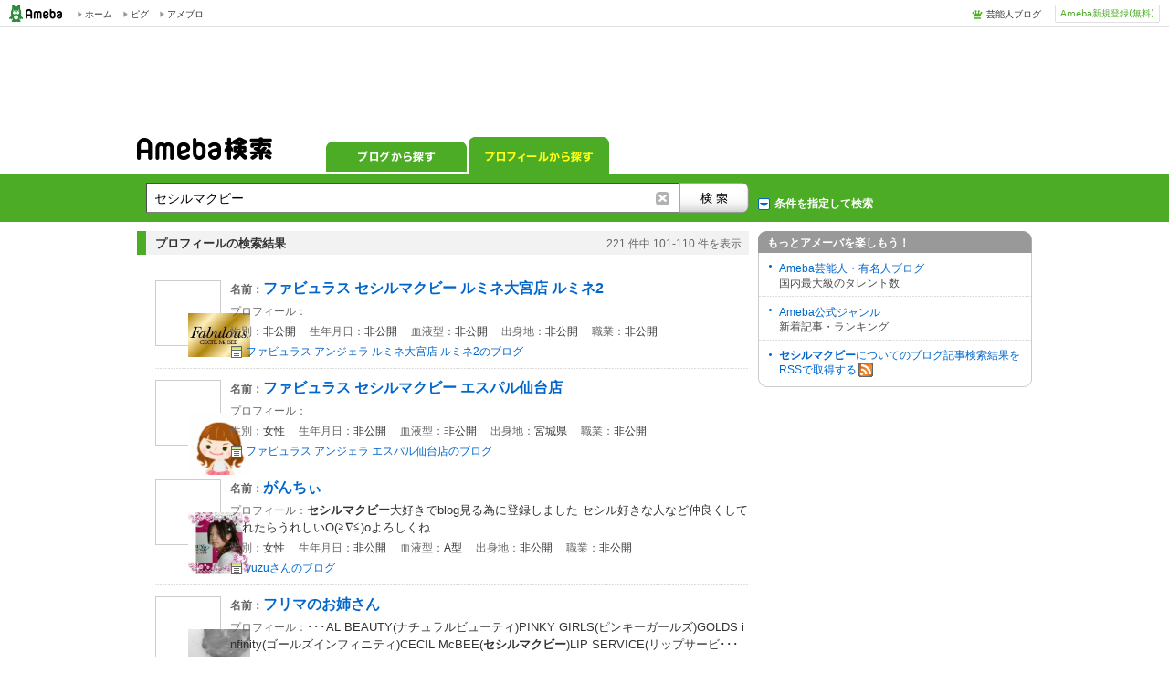

--- FILE ---
content_type: text/html;charset=UTF-8
request_url: https://search.profile.ameba.jp/profileSearch/search?pageNo=11&target=all&MT=%E3%82%BB%E3%82%B7%E3%83%AB%E3%83%9E%E3%82%AF%E3%83%93%E3%83%BC&sex=&ageFrom=&ageTo=&hometown=&bloodtype=&job=&row=10&blogRow=
body_size: 7302
content:
  

<!DOCTYPE html>
<html lang="ja">
  <head>
<meta name="Keywords" content="アメーバ, ブログ,アメーバブログ,Ameba,アメブロ,検索,サーチ">
<meta name="Description" content="アメーバ の Ameba（アメーバブログ）内の検索結果です">
<meta charset="utf-8">
<title>
【&#12475;&#12471;&#12523;&#12510;&#12463;&#12499;&#12540;】の検索結果｜Ameba検索
</title>
<link rel="shortcut icon" href="https://stat100.ameba.jp/common_style/img/favicon.ico">
<link rel="stylesheet" href="https://stat100.ameba.jp/common_style/css/common/common.css" media="screen,print">
<link rel="stylesheet" href="https://stat100.ameba.jp/search/css/screen/portal/ameba_search_20170718.css" media="screen,print">
<link rel="stylesheet" href="https://stat100.ameba.jp/mypg/cache/css/ameba/hf/common.hf.white.css">
<link rel="stylesheet" href="https://stat100.ameba.jp/search/css/pc/ssl_amebabar.css" type="text/css" />
<script src="https://stat100.ameba.jp/common_style/js/library/jquery/jquery-1.6.2.min.js"></script>
<script src="https://stat100.ameba.jp/ad/dfp/js/dfp.js?20150531"></script><script type="text/javascript">

  var _gaq = _gaq || [];
  _gaq.push(['_setAccount', 'UA-16144134-2']);
  _gaq.push(['_trackPageview']);

  (function() {
    var ga = document.createElement('script'); ga.type = 'text/javascript'; ga.async = true;
    ga.src = ('https:' == document.location.protocol ? 'https://ssl' : 'http://www') + '.google-analytics.com/ga.js';
    var s = document.getElementsByTagName('script')[0]; s.parentNode.insertBefore(ga, s);
  })();
</script>
</head><body>
  <a id="pagetop"></a>

  <div id="ambHeader">
<div id="ambHeaderLeft"></div>
<div id="ambHeaderRight">
<div id="ameblo-option" class="service"></div>
<div class="register"><a class="registerBtn" href="https://auth.user.ameba.jp/signup?utm_medium=ameba&utm_source=search.profile.ameba.jp&client_id=2898454d9cc906ad54ed0a75ebff86c29b18d45b947391c54852d218a1294b13&callback=https://www.ameba.jp&force_ameba_id=true">Ameba新規登録(無料)</a></div>
</div>
</div>
  <div class="gpt-frame" id="div-gpt-ad-1415692221037-0" name="/7765/TabletPanel_Ipad_amebaSearch">
<script>
(function(){
var ua = navigator.userAgent;
var frame = document.getElementById("div-gpt-ad-1415692221037-0");
if(ua.indexOf('iPad') > 0){
  Amb.dfp.setFrame(frame);
} else {
  frame.parentNode.removeChild(frame);
}
})();
</script>
</div>

<aside>
<div id="headerAd">
<div class="ad_frame">
<div class="gpt-frame" id="div-gpt-ad-1341245297897-0" name="/7765/FirstPanel_AmebaSearch"><script>Amb.dfp.setFrameHere();</script></div>
</div>
</div><!-- //headerAd -->
</aside>
<form id="searchMainForm" action="//search.profile.ameba.jp/profileSearch/search" method="get">

  <div id="headerSearchArea">

<div id="tabsArea">
<h1><a title="Ameba検索" href="//search.ameba.jp/"><img src="https://stat100.ameba.jp/search/img/screen/common/logo_ameba_search_2.gif" width="148" height="25" alt="Ameba検索"></a></h1>
<nav>
<ul class="tabs">
<li class="navBlog"><a href="//search.ameba.jp/search.html?q=%E3%82%BB%E3%82%B7%E3%83%AB%E3%83%9E%E3%82%AF%E3%83%93%E3%83%BC&amp;profileRow=10">ブログから探す</a></li>
<li class="navProfile now">プロフィールから探す</li>
</ul>
</nav>
</div><!--//tabsArea -->
<div id="toggleFormsArea">
<div id="toggleForms">
<fieldset id="headerSearchBox">
<legend>Ameba検索</legend>
<input class="textInput" type="text" maxlength="128" name="MT" value="&#12475;&#12471;&#12523;&#12510;&#12463;&#12499;&#12540;">
<button class="searchButton" value="検索" onclick="recordFormSubmit($('#searchMainForm'), 'link_profile', 'click_search_top')"></button>
</fieldset><!--//headerSearchBox -->
<p id="detailSearch" class="link_profile">条件を指定して検索</p>
</div><!--//toggleForms -->
</div><!--//toggleFormsArea -->
</div><!--//headerSearchArea -->

<div id="wrap">

<div id="contents">
<div id="mainResult">

  <div id="searchFilter" >
<div id="searchOption">
<fieldset>
<legend>条件を指定して検索</legend>
<div id="inputSpace" class="profile clearFix">
<dl id="searchTarget" class="clearFix">
<dt>検索対象</dt>
<dd><input type="radio" name="target" id="trgtAll" value="all" checked="checked"><label for="trgtAll">すべて</label></dd>
<dd><input type="radio" name="target" id="trgtTalent" value="talent" ><label for="trgtTalent">芸能人・有名人</label></dd>
</dl>
<dl id="dispCount" class="clearFix">
<dt>表示件数</dt>
<dd><select name="row" onchange='$("#searchMainForm").submit();'>
<option value="10" selected>10件</option>
<option value="25" >25件</option>
<option value="50" >50件</option>
</select></dd>
</dl>
<div class="optionIn">
<dl id="sexTarget" class="clearFix">
<dt>性別</dt>
<dd><input type="radio" name="sex" id="sex1" value="1" /><label for="sex1">女性</label></dd>
<dd><input type="radio" name="sex" id="sex0" value="0" /><label for="sex0">男性</label></dd>
<dd><input type="radio" name="sex" id="sex" value="" checked="checked" /><label for="sex">問わない</label></dd>
</dl>
<dl id="stateTarget" class="clearFix">
<dt>出身地</dt>
<dd><select id="state" name="hometown">
<option value="" selected>--</option>
<option value="0">不明</option>
<option value="1">北海道</option>
<option value="2">青森県</option>
<option value="3">岩手県</option>
<option value="4">宮城県</option>
<option value="5">秋田県</option>
<option value="6">山形県</option>
<option value="7">福島県</option>
<option value="8">茨城県</option>
<option value="9">栃木県</option>
<option value="10">群馬県</option>
<option value="11">埼玉県</option>
<option value="12">千葉県</option>
<option value="13">東京都</option>
<option value="14">神奈川県</option>
<option value="15">新潟県</option>
<option value="16">富山県</option>
<option value="17">石川県</option>
<option value="18">福井県</option>
<option value="19">山梨県</option>
<option value="20">長野県</option>
<option value="21">岐阜県</option>
<option value="22">静岡県</option>
<option value="23">愛知県</option>
<option value="24">三重県</option>
<option value="25">滋賀県</option>
<option value="26">京都府</option>
<option value="27">大阪府</option>
<option value="28">兵庫県</option>
<option value="29">奈良県</option>
<option value="30">和歌山県</option>
<option value="31">鳥取県</option>
<option value="32">島根県</option>
<option value="33">岡山県</option>
<option value="34">広島県</option>
<option value="35">山口県</option>
<option value="36">徳島県</option>
<option value="37">香川県</option>
<option value="38">愛媛県</option>
<option value="39">高知県</option>
<option value="40">福岡県</option>
<option value="41">佐賀県</option>
<option value="42">長崎県</option>
<option value="43">熊本県</option>
<option value="44">大分県</option>
<option value="45">宮崎県</option>
<option value="46">鹿児島県</option>
<option value="47">沖縄県</option>
<option value="99">海外</option>
</select></dd>
</dl>
<dl id="ageTarget" class="clearFix">
<dt>年齢</dt>
<dd><input type="text" id="ageFrom" name="ageFrom" value="">歳から
<input type="text" id="ageTo" name="ageTo" value="">歳まで</dd>
</dl>
<dl id="jobTarget" class="clearFix">
<dt>職業</dt>
<dd><select name="job">
<option value="" selected>--</option>
<option value="0">中学生</option>
<option value="1">高校生</option>
<option value="2">専門学校生</option>
<option value="3">大学生</option>
<option value="4">大学院生</option>
<option value="5">主婦／主夫</option>
<option value="6">フリーター</option>
<option value="7">会社員</option>
<option value="8">公務員</option>
<option value="9">自営業</option>
<option value="10">その他</option>
</select></dd>
</dl>
<dl id="bloodTarget" class="clearFix">
<dt>血液型</dt>
<dd><select id="bloodT" name="bloodtype">
<option value="" selected>--</option>
<option value="0">A型</option>
<option value="1">B型</option>
<option value="2">O型</option>
<option value="3">AB型</option>
<option value="4">不明</option>
</select></dd>
</dl>
</div>
<input type="hidden" name="blogRow" value="">
<p class="submitBtn"><button onclick="recordFormSubmit($('#searchMainForm'), 'link_profile', 'click_search_option')"></button></p>
<p class="resetBtn">検索条件をリセットする</p>
</div>
</fieldset>
</div><!--//searchFilter -->
</div><!--//searchOption -->
  
  <div id="profileResult" class="resultArea">

<div class="resultCount">
<h2 class="resultTitle">プロフィールの検索結果</h2>
<div class="resultCountNum">
<span class="searchTotalCount">221</span>
<span>件中&nbsp;</span><span class="searchCount">101-110</span>
<span>件を表示</span>
</div>
</div><!--//resultCount -->

<ul class="seachResult">
<!-- // start item -->
<li>
  <a class="profileImg" href="http://profile.ameba.jp/ameba/fabulous-omiya2" onclick="recordOutboundLinkClicked(this, 'link_profile', 'click_profile');return false;"><img src="https://stat.profile.ameba.jp/profile_images/20180311/11/ca/b0/j/o02000141p_1520736702783_bdkuc.jpg"></a>
<div class="resultDetail">
<a href="http://profile.ameba.jp/ameba/fabulous-omiya2" onclick="recordOutboundLinkClicked(this, 'link_profile', 'click_profile');return false;" class="profileAreaClick">
<h3><span class="itemttl">名前：</span><span class="profileNickname">ファビュラス <span class="hlword1">セシルマクビー</span> ルミネ大宮店 ルミネ2</span></h3>
<p class="description"><span class="itemttl">プロフィール：</span></p>
<p class="eachDetail">
<span>性別：</span>非公開
<span>生年月日：</span>非公開
<span>血液型：</span>非公開
<span>出身地：</span>非公開
<span>職業：</span>非公開</p>
</a>
<p class="blogLink"><a href="https://ameblo.jp/fabulous-omiya2/" onclick="recordOutboundLinkClicked(this, 'link_profile', 'click_blog');return false;">ファビュラス アンジェラ ルミネ大宮店 ルミネ2のブログ</a></p>
</div>
</li>
<li>
  <a class="profileImg" href="http://profile.ameba.jp/ameba/fabulous-sendai" onclick="recordOutboundLinkClicked(this, 'link_profile', 'click_profile');return false;"><img src="https://stat.profile.ameba.jp/profile_images/20180311/11/7c/jW/g/o01400140p_1520736702963_phgwi.gif"></a>
<div class="resultDetail">
<a href="http://profile.ameba.jp/ameba/fabulous-sendai" onclick="recordOutboundLinkClicked(this, 'link_profile', 'click_profile');return false;" class="profileAreaClick">
<h3><span class="itemttl">名前：</span><span class="profileNickname">ファビュラス <span class="hlword1">セシルマクビー</span> エスパル仙台店</span></h3>
<p class="description"><span class="itemttl">プロフィール：</span></p>
<p class="eachDetail">
<span>性別：</span>女性
<span>生年月日：</span>非公開
<span>血液型：</span>非公開
<span>出身地：</span>宮城県
<span>職業：</span>非公開</p>
</a>
<p class="blogLink"><a href="https://ameblo.jp/fabulous-sendai/" onclick="recordOutboundLinkClicked(this, 'link_profile', 'click_blog');return false;">ファビュラス  アンジェラ エスパル仙台店のブログ</a></p>
</div>
</li>
<li>
  <a class="profileImg" href="http://profile.ameba.jp/ameba/ganchii" onclick="recordOutboundLinkClicked(this, 'link_profile', 'click_profile');return false;"><img src="https://stat.profile.ameba.jp/profile_images/90/ganchii/124437845610025876.jpg"></a>
<div class="resultDetail">
<a href="http://profile.ameba.jp/ameba/ganchii" onclick="recordOutboundLinkClicked(this, 'link_profile', 'click_profile');return false;" class="profileAreaClick">
<h3><span class="itemttl">名前：</span><span class="profileNickname">がんちぃ</span></h3>
<p class="description"><span class="itemttl">プロフィール：</span><span class="hlword1">セシルマクビー</span>大好きでblog見る為に登録しました セシル好きな人など仲良くしてくれたらうれしいO(≧∇≦)oよろしくね</p>
<p class="eachDetail">
<span>性別：</span>女性
<span>生年月日：</span>非公開
<span>血液型：</span>A型
<span>出身地：</span>非公開
<span>職業：</span>非公開</p>
</a>
<p class="blogLink"><a href="https://ameblo.jp/ganchii/" onclick="recordOutboundLinkClicked(this, 'link_profile', 'click_blog');return false;">yuzuさんのブログ</a></p>
</div>
</li>
<li>
  <a class="profileImg" href="http://profile.ameba.jp/ameba/fleama-no-oneisan" onclick="recordOutboundLinkClicked(this, 'link_profile', 'click_profile');return false;"><img src="https://stat.profile.ameba.jp/profile_images/20130407/23/37/48/j/o018801881365344564027.jpg"></a>
<div class="resultDetail">
<a href="http://profile.ameba.jp/ameba/fleama-no-oneisan" onclick="recordOutboundLinkClicked(this, 'link_profile', 'click_profile');return false;" class="profileAreaClick">
<h3><span class="itemttl">名前：</span><span class="profileNickname">フリマのお姉さん</span></h3>
<p class="description"><span class="itemttl">プロフィール：</span>･･･AL BEAUTY(ナチュラルビューティ)PINKY GIRLS(ピンキーガールズ)GOLDS infinity(ゴールズインフィニティ)CECIL McBEE(<span class="hlword1">セシルマクビー</span>)LIP SERVICE(リップサービ･･･</p>
<p class="eachDetail">
<span>性別：</span>女性
<span>生年月日：</span>非公開
<span>血液型：</span>B型
<span>出身地：</span>東京都
<span>職業：</span>会社員</p>
</a>
<p class="blogLink"><a href="https://ameblo.jp/fleama-no-oneisan/" onclick="recordOutboundLinkClicked(this, 'link_profile', 'click_blog');return false;">フリマのお姉さんの起業ノート</a></p>
</div>
</li>
<li>
  <a class="profileImg" href="http://profile.ameba.jp/ameba/chu-ku" onclick="recordOutboundLinkClicked(this, 'link_profile', 'click_profile');return false;"><img src="https://stat.profile.ameba.jp/profile_images/20100520/00/cc/7a/g/o014501451274281954202.gif"></a>
<div class="resultDetail">
<a href="http://profile.ameba.jp/ameba/chu-ku" onclick="recordOutboundLinkClicked(this, 'link_profile', 'click_profile');return false;" class="profileAreaClick">
<h3><span class="itemttl">名前：</span><span class="profileNickname">★☆來未★☆</span></h3>
<p class="description"><span class="itemttl">プロフィール：</span>･･･ビタンを育てるのに、毎日バタバタ過ごしてます 楽しいコトも大変なコトもたくさんあるケド、かわいい子供達に囲まれて幸せです 旦那サンには、苛々することもあるけれど <span class="hlword1">セシルマクビー</span>が大好きな私ですが、よろしくお願いしま･･･</p>
<p class="eachDetail">
<span>性別：</span>女性
<span>生年月日：</span>非公開
<span>血液型：</span>非公開
<span>出身地：</span>非公開
<span>職業：</span>非公開</p>
</a>
<p class="blogLink"><a href="https://ameblo.jp/chu-ku/" onclick="recordOutboundLinkClicked(this, 'link_profile', 'click_blog');return false;">chu-kuさんのブログ</a></p>
</div>
</li>
<li>
  <a class="profileImg" href="http://profile.ameba.jp/ameba/sono1101" onclick="recordOutboundLinkClicked(this, 'link_profile', 'click_profile');return false;"><img src="https://stat.profile.ameba.jp/profile_images/20100914/23/d6/4c/g/o014001401284474311083.gif"></a>
<div class="resultDetail">
<a href="http://profile.ameba.jp/ameba/sono1101" onclick="recordOutboundLinkClicked(this, 'link_profile', 'click_profile');return false;" class="profileAreaClick">
<h3><span class="itemttl">名前：</span><span class="profileNickname">その</span></h3>
<p class="description"><span class="itemttl">プロフィール：</span><span class="hlword1">セシルマクビー</span>が大好きです。あほだけど頑張ってブログ書いてみますよろしく</p>
<p class="eachDetail">
<span>性別：</span>女性
<span>生年月日：</span>非公開
<span>血液型：</span>A型
<span>出身地：</span>非公開
<span>職業：</span>非公開</p>
</a>
<p class="blogLink"><a href="https://ameblo.jp/sono1101/" onclick="recordOutboundLinkClicked(this, 'link_profile', 'click_blog');return false;">sonoさんのブログ</a></p>
</div>
</li>
<li>
  <a class="profileImg" href="http://profile.ameba.jp/ameba/fatomo" onclick="recordOutboundLinkClicked(this, 'link_profile', 'click_profile');return false;"><img src="https://stat.profile.ameba.jp/profile_images/20091219/02/c3/18/j/o024003201261156487996.jpg"></a>
<div class="resultDetail">
<a href="http://profile.ameba.jp/ameba/fatomo" onclick="recordOutboundLinkClicked(this, 'link_profile', 'click_profile');return false;" class="profileAreaClick">
<h3><span class="itemttl">名前：</span><span class="profileNickname">ともやん</span></h3>
<p class="description"><span class="itemttl">プロフィール：</span>初めまして(^-^) 早速ですがスペックを! 好き 海外ドラマ24 服 FUGA. GILFY. BackS <span class="hlword1">セシルマクビー</span>. ルグランブルー. イフ. 14アディクション. クロムハーツ. サイズがあえばレディースブラ･･･</p>
<p class="eachDetail">
<span>性別：</span>男性
<span>生年月日：</span>非公開
<span>血液型：</span>B型
<span>出身地：</span>千葉県
<span>職業：</span>非公開</p>
</a>
<p class="blogLink"><a href="https://ameblo.jp/fatomo/" onclick="recordOutboundLinkClicked(this, 'link_profile', 'click_blog');return false;">日常の出来事</a></p>
</div>
</li>
<li>
  <a class="profileImg" href="http://profile.ameba.jp/ameba/kake0511" onclick="recordOutboundLinkClicked(this, 'link_profile', 'click_profile');return false;"><img src="https://stat.profile.ameba.jp/profile_images/20100218/10/fa/b6/g/o014501451266457753851.gif"></a>
<div class="resultDetail">
<a href="http://profile.ameba.jp/ameba/kake0511" onclick="recordOutboundLinkClicked(this, 'link_profile', 'click_profile');return false;" class="profileAreaClick">
<h3><span class="itemttl">名前：</span><span class="profileNickname">バレエ</span></h3>
<p class="description"><span class="itemttl">プロフィール：</span>･･･来ないかもですが、 色んな事を書いてこぉと思います。 良ければ、コメント下さいね☆ 簡単に…、 あたしは、 劇団四季、アニー、 北斗の拳、牙狼、 オシャレ(特に、<span class="hlword1">セシルマクビー</span>・ピンキーなど) 大好きです(≧∇≦)･･･</p>
<p class="eachDetail">
<span>性別：</span>女性
<span>生年月日：</span>非公開
<span>血液型：</span>非公開
<span>出身地：</span>岐阜県
<span>職業：</span>非公開</p>
</a>
<p class="blogLink"><a href="https://ameblo.jp/kake0511/" onclick="recordOutboundLinkClicked(this, 'link_profile', 'click_blog');return false;">ka-keさんのブログ</a></p>
</div>
</li>
<li>
  <a class="profileImg" href="http://profile.ameba.jp/ameba/c1m2eh123" onclick="recordOutboundLinkClicked(this, 'link_profile', 'click_profile');return false;"><img src="https://stat.profile.ameba.jp/profile_images/20150907/00/98/IG/j/o075007501441553720309.jpg"></a>
<div class="resultDetail">
<a href="http://profile.ameba.jp/ameba/c1m2eh123" onclick="recordOutboundLinkClicked(this, 'link_profile', 'click_profile');return false;" class="profileAreaClick">
<h3><span class="itemttl">名前：</span><span class="profileNickname">(*˘︶˘*).。.:*♡</span></h3>
<p class="description"><span class="itemttl">プロフィール：</span>･･･ねぇさん、そして旦那っちが大好きな女子ですо(ж&gt;▽&lt;)y ☆服はマーキュリーデュオ、LDprime、スナイデル、イング、ジェラートピケ、ラバーラ、、<span class="hlword1">セシルマクビー</span>、ロディスポットなどが好きだよ♡(・∀･･･</p>
<p class="eachDetail">
<span>性別：</span>女性
<span>生年月日：</span>非公開
<span>血液型：</span>非公開
<span>出身地：</span>非公開
<span>職業：</span>非公開</p>
</a>
<p class="blogLink"><a href="https://ameblo.jp/c1m2eh123/" onclick="recordOutboundLinkClicked(this, 'link_profile', 'click_blog');return false;">(*˘︶˘*).。.:*♡</a></p>
</div>
</li>
<li>
  <a class="profileImg" href="http://profile.ameba.jp/ameba/pinkchan0110" onclick="recordOutboundLinkClicked(this, 'link_profile', 'click_profile');return false;"><img src="https://stat.profile.ameba.jp/profile_images/20141105/16/e2/fe/j/o040407201415173106385.jpg"></a>
<div class="resultDetail">
<a href="http://profile.ameba.jp/ameba/pinkchan0110" onclick="recordOutboundLinkClicked(this, 'link_profile', 'click_profile');return false;" class="profileAreaClick">
<h3><span class="itemttl">名前：</span><span class="profileNickname">RiO</span></h3>
<p class="description"><span class="itemttl">プロフィール：</span>･･･03月04日生1才A型抱っこ大好き姫さんギリ０2学年差LOVE家族友達ディズニーケアベア加藤ミリヤchan西野カナchanUverworld好きなショップサマンサ<span class="hlword1">セシルマクビー</span>リズリサ夢展望などオシャレ大好きよろし･･･</p>
<p class="eachDetail">
<span>性別：</span>女性
<span>生年月日：</span>1986年1月10日
<span>血液型：</span>A型
<span>出身地：</span>福島県
<span>職業：</span>主婦／主夫</p>
</a>
<p class="blogLink"><a href="https://ameblo.jp/pinkchan0110/" onclick="recordOutboundLinkClicked(this, 'link_profile', 'click_blog');return false;">☆Kawaiちゃん 自己満blog☆</a></p>
</div>
</li>
<!-- // end item -->
</ul>
</div><!-- // profileResult -->
  
  <div class="cmnPaging">
<a class="rwd" title="前のページへ" href="//search.profile.ameba.jp/profileSearch/search?pageNo=10&amp;target=all&amp;MT=%E3%82%BB%E3%82%B7%E3%83%AB%E3%83%9E%E3%82%AF%E3%83%93%E3%83%BC&amp;sex=&amp;ageFrom=&amp;ageTo=&amp;hometown=&amp;bloodtype=&amp;job=&amp;row=10&amp;blogRow=" class="left">
前へ
</a>

<a href="//search.profile.ameba.jp/profileSearch/search?pageNo=7&amp;target=all&amp;MT=%E3%82%BB%E3%82%B7%E3%83%AB%E3%83%9E%E3%82%AF%E3%83%93%E3%83%BC&amp;sex=&amp;ageFrom=&amp;ageTo=&amp;hometown=&amp;bloodtype=&amp;job=&amp;row=10&amp;blogRow=">
7</a>
<a href="//search.profile.ameba.jp/profileSearch/search?pageNo=8&amp;target=all&amp;MT=%E3%82%BB%E3%82%B7%E3%83%AB%E3%83%9E%E3%82%AF%E3%83%93%E3%83%BC&amp;sex=&amp;ageFrom=&amp;ageTo=&amp;hometown=&amp;bloodtype=&amp;job=&amp;row=10&amp;blogRow=">
8</a>
<a href="//search.profile.ameba.jp/profileSearch/search?pageNo=9&amp;target=all&amp;MT=%E3%82%BB%E3%82%B7%E3%83%AB%E3%83%9E%E3%82%AF%E3%83%93%E3%83%BC&amp;sex=&amp;ageFrom=&amp;ageTo=&amp;hometown=&amp;bloodtype=&amp;job=&amp;row=10&amp;blogRow=">
9</a>
<a href="//search.profile.ameba.jp/profileSearch/search?pageNo=10&amp;target=all&amp;MT=%E3%82%BB%E3%82%B7%E3%83%AB%E3%83%9E%E3%82%AF%E3%83%93%E3%83%BC&amp;sex=&amp;ageFrom=&amp;ageTo=&amp;hometown=&amp;bloodtype=&amp;job=&amp;row=10&amp;blogRow=">
10</a>
<span class="now">11</span>
<a href="//search.profile.ameba.jp/profileSearch/search?pageNo=12&amp;target=all&amp;MT=%E3%82%BB%E3%82%B7%E3%83%AB%E3%83%9E%E3%82%AF%E3%83%93%E3%83%BC&amp;sex=&amp;ageFrom=&amp;ageTo=&amp;hometown=&amp;bloodtype=&amp;job=&amp;row=10&amp;blogRow=">
12</a>
<a href="//search.profile.ameba.jp/profileSearch/search?pageNo=13&amp;target=all&amp;MT=%E3%82%BB%E3%82%B7%E3%83%AB%E3%83%9E%E3%82%AF%E3%83%93%E3%83%BC&amp;sex=&amp;ageFrom=&amp;ageTo=&amp;hometown=&amp;bloodtype=&amp;job=&amp;row=10&amp;blogRow=">
13</a>
<a href="//search.profile.ameba.jp/profileSearch/search?pageNo=14&amp;target=all&amp;MT=%E3%82%BB%E3%82%B7%E3%83%AB%E3%83%9E%E3%82%AF%E3%83%93%E3%83%BC&amp;sex=&amp;ageFrom=&amp;ageTo=&amp;hometown=&amp;bloodtype=&amp;job=&amp;row=10&amp;blogRow=">
14</a>
<a href="//search.profile.ameba.jp/profileSearch/search?pageNo=15&amp;target=all&amp;MT=%E3%82%BB%E3%82%B7%E3%83%AB%E3%83%9E%E3%82%AF%E3%83%93%E3%83%BC&amp;sex=&amp;ageFrom=&amp;ageTo=&amp;hometown=&amp;bloodtype=&amp;job=&amp;row=10&amp;blogRow=">
15</a>

<a title="次のページへ" class="fwd" href="//search.profile.ameba.jp/profileSearch/search?pageNo=12&amp;target=all&amp;MT=%E3%82%BB%E3%82%B7%E3%83%AB%E3%83%9E%E3%82%AF%E3%83%93%E3%83%BC&amp;sex=&amp;ageFrom=&amp;ageTo=&amp;hometown=&amp;bloodtype=&amp;job=&amp;row=10&amp;blogRow=" class="right">
次へ
</a>
</div><!--//cmnPaging -->
</div><!-- //mainResult -->

  <div id="side">

<div id="otherAmeba" class="sideContents">
<h3>もっとアメーバを楽しもう！</h3>
<dl>
<dt><a href="https://official.ameba.jp/">Ameba芸能人・有名人ブログ</a></dt>
<dd>国内最大級のタレント数</dd>
<dt><a href="https://blogger.ameba.jp">Ameba公式ジャンル</a></dt>
<dd>新着記事・ランキング</dd>
</dl>
<p id="feed"><a href="//search.ameba.jp/rss/&#12475;&#12471;&#12523;&#12510;&#12463;&#12499;&#12540;/"><span class="searchWord">&#12475;&#12471;&#12523;&#12510;&#12463;&#12499;&#12540;</span>についてのブログ記事検索結果をRSSで取得する<img src="https://stat100.ameba.jp/common_style/img/common/icon/rss.gif" width="16" height="16" alt=""></a></p>
</div><!--//otherService -->

<aside>
<div class="ad_frame">
<div class="gpt-frame" id="div-gpt-ad-1341490171230-0" name="/7765/PremiumPanel_AmebaSearch"><script>Amb.dfp.setFrameHere();</script></div>
</div>
</aside>

</div><!--//side -->
</div><!--//contents -->

</div><!-- //wrap -->
</form>

  <div id="footerSearchArea">
<form id="searchFooterForm" action="//search.profile.ameba.jp/profileSearch/search" method="get">
<fieldset id="footerSearchBox">
<legend>検索</legend>
<input class="textInput" type="text" maxlength="128" name="MT" value="&#12475;&#12471;&#12523;&#12510;&#12463;&#12499;&#12540;">
<button class="searchButton" value="検索" onclick="recordFormSubmit($('#searchFooterForm'), 'link_profile', 'click_search_bottom')"></button>
</fieldset>


<!-- footerSearchFilter -->
<div id="footerSearchFilter">
<div id="footerSearchOption">
<fieldset>
<legend>条件を指定して検索</legend>
<div id="footerInputSpace" class="profile clearFix">
<dl id="footerSearchTarget" class="clearFix">
<dt>検索対象</dt>
<dd><input type="radio" name="target" id="footerTrgtAll" value="all" checked="checked"><label for="footerTrgtAll">すべて</label></dd>
<dd><input type="radio" name="target" id="footerTrgtTalent" value="talent" ><label for="footerTrgtTalent">芸能人・有名人</label></dd>
</dl>
<dl id="footerDispCount" class="clearFix">
<dt>表示件数</dt>
<dd><select name="row" onchange='$("#searchFooterForm").submit();'>
<option value="10" selected>10件</option>
<option value="25" >25件</option>
<option value="50" >50件</option>
</select></dd>
</dl>
<div class="optionIn">
<dl id="footerSexTarget" class="clearFix">
<dt>性別</dt>
<dd><input type="radio" name="sex" id="footerSex1" value="1" /><label for="footerSex1">女性</label></dd>
<dd><input type="radio" name="sex" id="footerSex0" value="0" /><label for="footerSex0">男性</label></dd>
<dd><input type="radio" name="sex" id="footerSex" value="" checked="checked" /><label for="footerSex">問わない</label></dd>
</dl>
<dl id="footerStateTarget" class="clearFix">
<dt>出身地</dt>
<dd><select id="footerState" name="hometown">
<option value="" selected>--</option>
<option value="0">不明</option>
<option value="1">北海道</option>
<option value="2">青森県</option>
<option value="3">岩手県</option>
<option value="4">宮城県</option>
<option value="5">秋田県</option>
<option value="6">山形県</option>
<option value="7">福島県</option>
<option value="8">茨城県</option>
<option value="9">栃木県</option>
<option value="10">群馬県</option>
<option value="11">埼玉県</option>
<option value="12">千葉県</option>
<option value="13">東京都</option>
<option value="14">神奈川県</option>
<option value="15">新潟県</option>
<option value="16">富山県</option>
<option value="17">石川県</option>
<option value="18">福井県</option>
<option value="19">山梨県</option>
<option value="20">長野県</option>
<option value="21">岐阜県</option>
<option value="22">静岡県</option>
<option value="23">愛知県</option>
<option value="24">三重県</option>
<option value="25">滋賀県</option>
<option value="26">京都府</option>
<option value="27">大阪府</option>
<option value="28">兵庫県</option>
<option value="29">奈良県</option>
<option value="30">和歌山県</option>
<option value="31">鳥取県</option>
<option value="32">島根県</option>
<option value="33">岡山県</option>
<option value="34">広島県</option>
<option value="35">山口県</option>
<option value="36">徳島県</option>
<option value="37">香川県</option>
<option value="38">愛媛県</option>
<option value="39">高知県</option>
<option value="40">福岡県</option>
<option value="41">佐賀県</option>
<option value="42">長崎県</option>
<option value="43">熊本県</option>
<option value="44">大分県</option>
<option value="45">宮崎県</option>
<option value="46">鹿児島県</option>
<option value="47">沖縄県</option>
<option value="99">海外</option>
</select></dd>
</dl>
<dl id="footerAgeTarget" class="clearFix">
<dt>年齢</dt>
<dd><input type="text" id="footerAgeFrom" name="ageFrom" value="">歳から
<input type="text" id="footerAgeTo" name="ageTo" value="">歳まで</dd>
</dl>
<dl id="footerJobTarget" class="clearFix">
<dt>職業</dt>
<dd><select name="job">
<option value="" selected>--</option>
<option value="0">中学生</option>
<option value="1">高校生</option>
<option value="2">専門学校生</option>
<option value="3">大学生</option>
<option value="4">大学院生</option>
<option value="5">主婦／主夫</option>
<option value="6">フリーター</option>
<option value="7">会社員</option>
<option value="8">公務員</option>
<option value="9">自営業</option>
<option value="10">その他</option>
</select></dd>
</dl>
<dl id="footerBloodTarget" class="clearFix">
<dt>血液型</dt>
<dd><select id="footerBloodT" name="bloodtype">
<option value="" selected>--</option>
<option value="0">A型</option>
<option value="1">B型</option>
<option value="2">O型</option>
<option value="3">AB型</option>
<option value="4">不明</option>
</select></dd>
</dl>
</div>
<input type="hidden" name="blogRow" value="">
<p class="submitBtn"><button onclick="recordFormSubmit($('#searchFooterForm'), 'link_profile', 'click_search_bottom_option')"></button></p>
<p class="resetBtn">検索条件をリセットする</p>
</div>
</fieldset>
</div><!--//footerSearchOption -->
</div><!--//footerSearchFilter -->

</form>
</div><!--//footerSearchBox -->
  <!-- footerArea -->
<div id="ambFooter"></div>
<script type="text/javascript" src="https://stat100.ameba.jp/mypg/cache/js/ameba/hf/common.hf.js"></script>
<script type="text/javascript" src="https://stat100.ameba.jp/ameblo/pc/js/amebabar/amebabar.1.0.0.js"></script>
<script>
ameblo.amebabar.initialize({
  type: 1
});
</script>
<!-- // footerArea -->

<script type="text/javascript" src="https://stat100.ameba.jp/search/js/screen/common/soyutils.js"></script>
<script type="text/javascript" src="https://stat100.ameba.jp/search/js/screen/common/template.js"></script>
<script type="text/javascript" src="https://stat100.ameba.jp/search/js/screen/common/amebasearch_20111111.js"></script>
<script type="text/javascript" src="https://stat100.ameba.jp/search/js/screen/common/searchgeneral.js.20110628.js"></script>

<script type="text/javascript">
var gaJsHost = (("https:" == document.location.protocol) ? "https://ssl." : "http://www.");
document.write(unescape("%3Cscript src='" + gaJsHost + "google-analytics.com/ga.js' type='text/javascript'%3E%3C/script%3E"));
</script>

<script type="text/javascript">
try {
var pageTracker = _gat._getTracker("UA-16144134-2");
pageTracker._trackPageview();
} catch(err) {}
</script>
  </body>
</html>


--- FILE ---
content_type: text/html; charset=utf-8
request_url: https://www.google.com/recaptcha/api2/aframe
body_size: 267
content:
<!DOCTYPE HTML><html><head><meta http-equiv="content-type" content="text/html; charset=UTF-8"></head><body><script nonce="j17uq1xojrJjYwWLtLyYsA">/** Anti-fraud and anti-abuse applications only. See google.com/recaptcha */ try{var clients={'sodar':'https://pagead2.googlesyndication.com/pagead/sodar?'};window.addEventListener("message",function(a){try{if(a.source===window.parent){var b=JSON.parse(a.data);var c=clients[b['id']];if(c){var d=document.createElement('img');d.src=c+b['params']+'&rc='+(localStorage.getItem("rc::a")?sessionStorage.getItem("rc::b"):"");window.document.body.appendChild(d);sessionStorage.setItem("rc::e",parseInt(sessionStorage.getItem("rc::e")||0)+1);localStorage.setItem("rc::h",'1768736862754');}}}catch(b){}});window.parent.postMessage("_grecaptcha_ready", "*");}catch(b){}</script></body></html>

--- FILE ---
content_type: application/javascript; charset=utf-8
request_url: https://fundingchoicesmessages.google.com/f/AGSKWxX0AQLiBHQr43R8lQOFAIB_cVVPnM73pO6b3YHhZqK4BvmM9IWcRkSDMQaURGnvA31OSIQq1ZoywW-oVWgoDy5GOVut6vSRfQPI8LQQqqLOYiMnSWz6QnBCnIc7UfeG9MgAdUX2tT45-lrdukaodBPGKLXKqBCAQQLs9yDuOLIwK4Gd26cN5K9lhSlM/_.nl/ad2//adsensets./ck.php?nids_ad_layer_-468x60px-
body_size: -1291
content:
window['39a91ca6-e43d-4563-8c7b-6ea0bbf57fda'] = true;